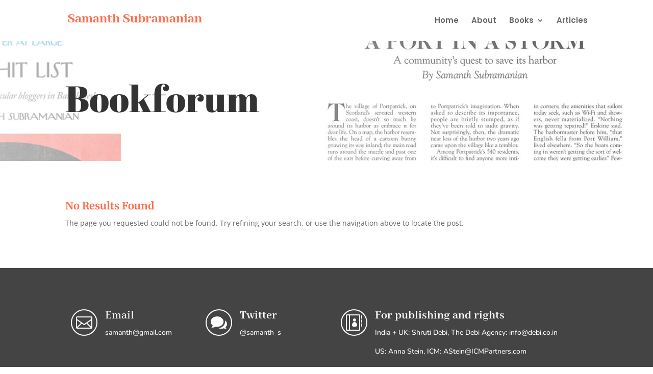

--- FILE ---
content_type: text/css
request_url: http://samanth.in/wp-content/themes/samanth/style.css?ver=6.8.3
body_size: 2800
content:

/* 
 Theme Name:     Samanth Theme
 Author:         Mansi Soft
 Author URI:      
 Template:       Divi
 Version:        1.0.3
*/ 


/* ----------- PUT YOUR CUSTOM CSS BELOW THIS LINE -- DO NOT EDIT ABOVE THIS LINE --------------------------- */ 

.logo_container a{font-size:2em; font-family:'Abhaya Libre',Georgia,"Times New Roman",serif; font-weight: 800;}

.mfp-iframe-holder .mfp-close, .mfp-image-holder .mfp-close{top:-40px;}

/*--------- Media & Press ---------*/
.flexboxgrid .et_pb_code_inner {display: flex; flex-wrap: wrap; }

.press_item{width:33%; display:inline-grid; padding:30px; background-color:#f2f2f2; min-height:160px; position:relative; transition: all 0.5s ease;}
.press_item:nth-child(odd){background-color:#00adef20;}
.press_item:nth-child(even){background-color:#00adef55;}
.press_item:hover {background-color:#00adef; color:#fff;}
.press_item:hover h2 a{color:#fff;}
.media_source{text-transform:capitalize; font-size:1.2em;}

.press_item h2 a{line-height:1.2em; font-weight:bold;}

.press_item .b_post_meta{/* position:absolute;  bottom:30px; left:30px; */ text-transform:uppercase; font-size:12px;}

@media screen and (max-width: 1024px) {
	.press_item{width:30%;}
	.press_item h2 a{font-size:18px;}
}

@media screen and (max-width: 980px) {
	.press_item{width:49%;}
	.press_item h2 a{font-size:18px;}

	.logo_container a {font-size:1.6em;}
}
@media screen and (max-width: 680px) {
	.press_item{width:100%; height:160px;}
	#logo_link{font-size:2em;}
}

/*--------- videos ---------*/
.video_item{width:33%; display:inline-grid; padding:0px; background-color:#f2f2f2; height:400px; position:relative; transition: all 0.5s ease;}
.video_item .blog_item_left{padding:0px 30px 0px 30px;}
/* .video_item .entry-featured-image-url{margin-bottom:0px !important;} */
.video_item:hover {background-color:#333; color:#fff;}
.video_item:hover h2 a{color:#fff;}

.video_item h2 a{line-height:1.2em; font-weight:bold;}

.video_item .b_post_meta{position:absolute; bottom:30px; left:30px; text-transform:uppercase; font-size:12px;}

@media screen and (max-width: 1024px) {
	.video_item{width:30%; height:346px;}
	.video_item h2 a{font-size:18px;}
}

@media screen and (max-width: 980px) {
	.video_item{width:49%;}
	.video_item h2 a{font-size:18px;}
}
@media screen and (max-width: 680px) {
	.video_item{width:100%; height:auto; padding-bottom:60px;}
}

/* Styling CF7 to look like the Divi Contact Form */

.contact_form{ float:none; clear:both; display:block;}

/*.contact_form .wpcf7-text, .contact_form .wpcf7-textarea, .contact_form .wpcf7-captchar, .contact_form .wpcf7-select{border-radius:5px !important; background-color:#fff; border: 1px solid #333; color:#333 !important;}

.contact_form .wpcf7-submit{background-color:#fff; color:#2664ab !important; border-radius:25px; text-transform:uppercase; padding:8px 49px; }
.contact_form .wpcf7-submit:hover{background-color:#2664ab; color:#fff !important; padding:8px 49px;}
*/
.contact_form select{
	width: 100%; height: auto; overflow: hidden; background: url(images/select_arrow.png) no-repeat right #fff;
	border: 1px solid #333; background-size: 25px; background-position: 99% 50%; padding: 16px 10px; -webkit-appearance:none;
}

.form_row{ margin-bottom:20px; }
.one-half,
.one-third {
    position: relative; margin-right: 4%; float: left;
    /*margin-bottom: 20px;*/
}
 
.one-half { width: 48%; }
.one-third { width: 30.66%; }
 
.last {
    margin-right: 0 !important; clear: right;
}
 
@media only screen and (max-width: 767px) {
    .one-half, .one-third { width: 100%; margin-right: 0; }
}

.wpcf7-text, .wpcf7-textarea, .wpcf7-captchar, .wpcf7-select {
	background-color: #fff !important; width: 100% !important;
	-moz-border-radius: 5px !important; -webkit-border-radius: 5px !important; border: 1px solid #999 !important; border-radius: 0px !important;
	font-size: 14px;
	color: #333 !important;
	padding: 16px !important;
	-moz-box-sizing: border-box; -webkit-box-sizing: border-box; box-sizing: border-box;	
}
.wpcf7-textarea{height:100px; background:none; background-color:#fff;width:351px; border: 1px solid #333; border-radius:0px;}
.wpcf7-submit {
	background-color:#fff;
	color: #f5821f !important;
	/* margin: 0.5em; */
	cursor: pointer;
	font-size: 1.20em;
	font-weight: 500;
	text-transform:25px;
	-moz-border-radius: 3px;
	-webkit-border-radius: 3px;
	border-radius: 0px;
	padding: 8px 49px;;
	line-height: 1.7em;
	border: none;
	-webkit-font-smoothing: antialiased;
	-moz-osx-font-smoothing: grayscale;
	-webkit-box-shadow: 1px 1px 5px 0px rgba(0,0,0,0.64);
	-moz-box-shadow: 1px 1px 5px 0px rgba(0,0,0,0.64);
	box-shadow: 1px 1px 5px 0px rgba(0,0,0,0.64);
	-moz-transition: all 0.2s;
	-webkit-transition: all 0.2s;
	transition: all 0.2s;
}
.wpcf7-submit:hover {
	background-color:#00adef; color:#fff !important;
}

.wpcf7-not-valid-tip{text-shadow: 1px 1px 5px rgba(255, 255, 255, 0.0); font-weight:600 !important;}
div.wpcf7-validation-errors, div.wpcf7-acceptance-missing{margin:24px; color:#fff;}
.wpcf7-mail-sent-ok{color:#fff;}

.math-captcha, .mathcaptcha-69{color:#fff;}

/*-- start: custom footer sitemap --*/


/* -- start: people grid -- */
.speaker_list .speaker_item_style{ width:25%; margin:0 auto; padding:20px; float:left; height:340px; position:relative;}
.speaker_list .speaker_item_style .g_image_wrap img{ max-width:200px; max-height:200px; cursor: pointer; border-radius: 0%; border: 0px solid #ccc; 
    /* background: radial-gradient(circle at center, #3c5da7 60%, #3c5da7 61%); */
	background-color:#000;
}

.speaker_list .g_speakerimage{position:relative; display:table; margin:0 auto;}
.speaker_list .rollspeaker{display:none;}
.speaker_list .rollspeaker.show{display:block; position:absolute; width:200px; height:200px; top:0; left:0; background-color:rgba(30,30,30,0.5);border-radius:0%; cursor:pointer;}
.speaker_list .rollspeaker span{display:inline-block; position:relative; top:81%; left:0px; line-height:normal; color:#fff; width: 100%;
    background-color: rgba(0,0,0,0.6); padding: 10px; font-size: 13px;}

.speaker_profile{display:none; max-width:650px; width:100%; height:auto; z-index:1; background-color:#008CBF; padding:30px; color:#fff; font-weight:400; margin:0 auto; position:relative;}
.mfp-content .speaker_profile{display:block;}
.speaker_profile div{float:left;}
.profile_pic{width: 30%; text-align: center; margin-right: 10px; font-size:12px;}
.profile_pic img {border-radius: 8%; border: 0.5em solid #fff; width: 150px;}
.profile_text{width:66%; border-left:1px solid #fff; padding-left:18px; font-size:14px;}
.speaker_profile .g_title{font-weight:bold; border-bottom:1px solid #fff; padding-bottom:5px; font-size:1.4em;}
.speaker_profile .g_designation{padding-bottom:5px; line-height:normal; padding-top:4px;}
.speaker_profile .g_country{line-height:1.2em;}
.speaker_profile .mfp-close{color:#fff !important;}

.speaker_list .speaker_item_style .g_description{font-size:0.8em; line-height:1.3em;}
.speaker_list .speaker_item_style .g_designation{padding-bottom:0.2em;}
.speaker_list .speaker_item_style .g_content{text-align:center;}
.speaker_list .speaker_item_style .g_header { padding-bottom:10px; margin-bottom:10px; border-bottom:1px solid #999; font-size:14px;}
.speaker_list .speaker_item_style .g_header a{color:#000; line-height:1.2em; font-size:1.125em; text-transform:uppercase; }
.speaker_list .speaker_item_style .g_header a:hover{color:#1f285b;}
.speaker_list .speaker_item_style .g_country{/*text-transform:uppercase;*/}
@media only screen and (max-width:1024px){
	.speaker_list .speaker_item_style{ width:33%; height:340px;}
}
@media only screen and (max-width:768px){
	.speaker_list .speaker_item_style{ width:50%; height:340px;}

	.speaker_profile div{float:none;}
	.profile_pic{width: 90%; margin-right: 0px; margin:0 auto;}
	.profile_text{width:90%; border-left:none; padding-left:0px; margin:0 auto; border-top:1px solid #fff; padding-top:24px;}
}
@media only screen and (max-width:488px){
	.speaker_list .speaker_item_style{ width:100%; height:315px;}
}
/* -- end: people grid -- */

.slick-initialized .slick-slide{margin-bottom:0px !important;}

.video_link:after{
	font-family: ETmodules;
    content: "\49";
	position:absolute;
	left:50%;
	top:50%;
	font-size:72px; color:#fff; 
	margin-left: -40px; margin-top: -10px;
    text-shadow: 1px 1px 5px rgba(0, 0, 0, 0.8);
}
.speeches_videos .video_link:after{display:none;}

.grid-title-only .speaker_list .speaker_item_style{height:254px;}

/*----- Custom CSS for Samanth ------*/

/*-- start: change next entries to Newer posts --*/
.blog-grid .pagination > .alignleft a:before {
    content: '« Older Posts';
    visibility: visible;
}
.blog-grid .pagination > .alignleft a {
    visibility: collapse;
}
.blog-grid .pagination > .alignright a:before {
    content: 'Newer Posts »';
	float:right;
    visibility: visible;
}
.blog-grid .pagination > .alignright a {
    visibility: collapse;
}
/*-- end: change next entries to Newer posts --*/

.post-meta a{color:#ff6d4a !important;}

/*-- blog grid  --*/
.blog-grid article{ width: 30%;}
.blog-grid .et_pb_ajax_pagination_container{display: flex; flex-wrap: wrap; justify-content: space-between;}
.blog-grid  .et_pb_ajax_pagination_container>div:last-child{width:100%;}
@media only screen and (max-width:768px){
	.blog-grid article{ width: 100%;}
	.blog-grid .et_pb_ajax_pagination_container{display: flex; flex-wrap: wrap; justify-content: space-between;}
	.blog-grid  .et_pb_ajax_pagination_container>div:last-child{width:100%;}
}

--- FILE ---
content_type: text/javascript
request_url: http://samanth.in/wp-content/themes/samanth/js/custom.js?ver=1.1
body_size: 1829
content:
(function($){
	
	$(document).ready(function(){	

		$(window).on('load resize', function() {
			doc_w = $(document).width();
		

	   });

	//-------------------------------------------------
		


	});	//-- end document ready

	/*
	//----------------------slider_bottom_nav---------------------------
	var g_ar_h = 200;
	function position_arrow_slider(){
		setTimeout(function(){
			g_ar_h = $(".slider_bottom_nav .et_pb_slide_image").outerHeight() + 40;
			$(".slider_bottom_nav .et-pb-arrow-prev, .slider_bottom_nav .et-pb-arrow-next").css({"top":g_ar_h,"opacity":"1"});
		},1000);		
	}
	
	$(".slider_bottom_nav .et-pb-slider-arrows a").on("click",function(){ 
		position_arrow_slider()
	});
	
	position_arrow_slider()

	//-------------------------------------------------
	*/
	
	$('.slick-variable-width .et_pb_column').slick({
		dots: false,
		autoplay: true,
		infinite: true,
		arrows: true,
		speed: 300,
		slidesToShow: 5,
		slidesToScroll: 1,
		centerMode: false,
		variableWidth: false,
		responsive: [
		{
		  breakpoint: 1400,
		  settings: {
			slidesToShow: 4,
			//slidesToScroll: 3,
		  }
		},
		{
		  breakpoint: 1024,
		  settings: {
			slidesToShow: 3,
			//slidesToScroll: 2,
			arrows:false
		  }
		},
		{
		  breakpoint: 680,
		  settings: {
			slidesToShow: 1,
			variableWidth: true,
			//slidesToScroll: 1,
			arrows:false
		  }
		}
		// You can unslick at a given breakpoint now by adding:
		// settings: "unslick"
		// instead of a settings object
	  ]
	});

	$(".et_pb_blurb.video .et_pb_main_blurb_image").magnificPopup({
		delegate: 'a',
		type: 'iframe'
	});

	$(".video_link").magnificPopup({
		delegate: 'a',
		type: 'iframe'
	});

	function resize_slider(){
		dw = $(document).width()			
		if(dw>=1024){
			//cw = (620/1920)*dw
			cw = 650
		}else if(dw>1024 && dw<1366){
			cw = 500
		}else if(dw>=481 && dw<1024){
			cw = 360
		}else{
			cw = 300
		}
			//console.log(cw)
			$("#top_banner.et_pb_slider").css("height",cw+"px")				
			$("#top_banner.et_pb_slider .et_pb_slide").css("height",cw+"px")
			$("#top_banner.et_pb_slider .et_pb_container").css("height",cw+"px")

			$("#top_banner.et_pb_slider").css("max-height",cw+"px")
			$("#top_banner.et_pb_slider .et_pb_slide").css("max-height",cw+"px")						
		
	}
	resize_slider();
	
	//-- start: people profile popup and rollover
	$(".speaker_list .speaker_item_style .g_speaker").each(function(){		
		
		$(this).on("mouseenter",
			function(){
				if($(this).parent().find(".speaker_profile").html()){
					if($(this).parent().find(".speaker_profile .profile_text").html().length!=""){
						//console.log($(this).parent().find(".speaker_profile").html().length)						
						$(this).find(".rollspeaker").addClass("show");
					}
				}
			}
		);
		$(this).on("mouseleave",
			function(){
				if($(this).parent().find(".speaker_profile").html()){
					if($(this).parent().find(".speaker_profile .profile_text").html().length!=""){
						//console.log($(this).parent().find(".speaker_profile").html().length)						
							$(this).find(".rollspeaker").removeClass("show");
					}
				}
			}
		);

		$(this).on("click",function(evt){
			if($(this).parent().find(".speaker_profile").html().length>600){
				event.preventDefault();		
				$.magnificPopup.open({
					items:{
						type:"inline",
						src:$(this).parent().find(".speaker_profile"),
					},
					mainClass: 'mfp-with-zoom',
					zoom: {
							enabled: true,
							duration: 300,
							easing: 'ease-in-out',
					},
					callbacks:{
						close:function(){
							$(".speaker_list").find(".rollspeaker").removeClass("show");
						}
					}
				});
			}
		});
	});
	//-- end: people profile popup and rollover
			
	//----- start: Magnific gallery with Lazy Load -----
	$('.popup-gallery').each(function(){
		
		$(this).magnificPopup({
          delegate: 'a',
          type: 'image',
          tLoading: 'Loading image #%curr%...',
          mainClass: 'mfp-with-zoom mfp-img-mobile',
          gallery: {
            enabled: true,
            navigateByImgClick: true,
            preload: [0,1] // Will preload 0 - before current, and 1 after the current image
          },
          image: {
            tError: '<a href="%url%">The image #%curr%</a> could not be loaded.',
            titleSrc: function(item) {
				return '';
              //return item.el.attr('title') + '<small>by Marsel Van Oosten</small>';
            }
          },
          zoom: {
            enabled: true,
            duration: 300 // don't foget to change the duration also in CSS
          }
        });
	
	});
	//----- end: Magnific gallery with Lazy Load -----

	//--- custom infographics
	$(".cust-accord .et_pb_toggle").removeClass("et_pb_toggle_open")
	$(".cust-accord .et_pb_toggle").addClass("et_pb_toggle_close")

	$('.cust-accord .et_pb_toggle_title').click(function(){
		var $toggle = $(this).closest('.et_pb_toggle');
		if (!$toggle.hasClass('et_pb_accordion_toggling')) {
		  var $accordion = $toggle.closest('.et_pb_accordion');
		  if ($toggle.hasClass('et_pb_toggle_open')) {
			$accordion.addClass('et_pb_accordion_toggling');
			$toggle.find('.et_pb_toggle_content').slideToggle(700, function() { 
			  $toggle.removeClass('et_pb_toggle_open').addClass('et_pb_toggle_close'); 
						
			});
		  }
		  setTimeout(function(){ 
			$accordion.removeClass('et_pb_accordion_toggling'); 
		  }, 750);
		}
	});

	function infographics_height(){
		$("#infog-aboutus .infog-content").each(
			function(){
				console.log($(this).outerHeight());
			}
		);
	}
	infographics_height();

})(jQuery)
